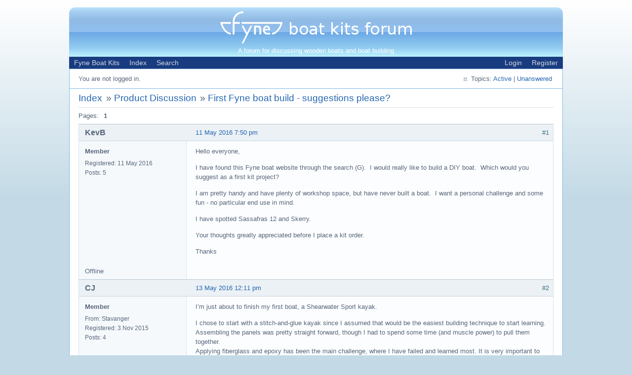

--- FILE ---
content_type: text/html; charset=utf-8
request_url: https://forum.fyneboatkits.co.uk/viewtopic.php?pid=1893
body_size: 4604
content:
<!DOCTYPE html PUBLIC "-//W3C//DTD XHTML 1.0 Strict//EN" "http://www.w3.org/TR/xhtml1/DTD/xhtml1-strict.dtd">
<html xmlns="http://www.w3.org/1999/xhtml" xml:lang="en" lang="en" dir="ltr">
<head>
<meta http-equiv="Content-Type" content="text/html; charset=utf-8" />
<title>First Fyne boat build - suggestions please? / Product Discussion / Fyne Boat Kits Forum</title>
<link rel="stylesheet" type="text/css" href="style/Fyne.css" />
<link rel="icon" href="/favicon.png" type="image/png" />
<link rel="canonical" href="viewtopic.php?id=539" title="Page 1" />
<link rel="alternate" type="application/atom+xml" href="extern.php?action=feed&amp;tid=539&amp;type=atom" title="Atom topic feed" />
</head>

<body>

<div id="punviewtopic" class="pun">
<div class="top-box"></div>
<div class="punwrap">

<div id="brdheader" class="block">
	<div class="box">
		<div id="brdtitle" class="inbox">
			<h1><a href="index.php"><img id="fbk_headerlogo" src="img/fyne-boat-kits-forum-logo.png" alt="Fyne Boat Kits Forum" /></a></h1>
			<div id="brddesc"><p>A forum for discussing wooden boats and boat building</p></div>
		</div>
		<div id="brdmenu" class="inbox">
			<ul>
				<li id="navextra1"><a href="http://www.fyneboatkits.co.uk/">Fyne Boat Kits</a></li>
				<li id="navindex" class="isactive"><a href="index.php">Index</a></li>
				<li id="navsearch"><a href="search.php">Search</a></li>
				<li id="navregister"><a href="register.php">Register</a></li>
				<li id="navlogin"><a href="login.php">Login</a></li>
			</ul>
		</div>
		<div id="brdwelcome" class="inbox">
			<p class="conl">You are not logged in.</p>
			<ul class="conr">
				<li><span>Topics: <a href="search.php?action=show_recent" title="Find topics with recent posts.">Active</a> | <a href="search.php?action=show_unanswered" title="Find topics with no replies.">Unanswered</a></span></li>
			</ul>
			<div class="clearer"></div>
		</div>
	</div>
</div>



<div id="brdmain">
<div class="linkst">
	<div class="inbox crumbsplus">
		<ol class="crumbs"><li><a href="index.php">Index</a></li><li><span>»&#160;</span><a href="viewforum.php?id=3">Product Discussion</a></li><li><span>»&#160;</span><strong><a href="viewtopic.php?id=539">First Fyne boat build - suggestions please?</a></strong></li></ol>		<div class="pagepost">
			<p class="pagelink conl"><span class="pages-label">Pages: </span><strong class="item1">1</strong></p>
		</div>
		<div class="clearer"></div>
	</div>
</div>

<div id="p1888" class="blockpost rowodd firstpost blockpost1">
	<h2><span><span class="conr">#1</span> <a href="viewtopic.php?pid=1888#p1888">11 May 2016 7:50 pm</a></span></h2>
	<div class="box">
		<div class="inbox">
			<div class="postbody">
				<div class="postleft">
					<dl>
						<dt><strong>KevB</strong></dt>
						<dd class="usertitle"><strong>Member</strong></dd>
						<dd><span>Registered: 11 May 2016</span></dd>
						<dd><span>Posts: 5</span></dd>
					</dl>
				</div>
				<div class="postright">
					<h3>First Fyne boat build - suggestions please?</h3>
					<div class="postmsg">
						<p>Hello everyone, </p><p>I have found this Fyne boat website through the search (G).&#160; I would really like to build a DIY boat.&#160; Which would you suggest as a first kit project?</p><p>I am pretty handy and have plenty of workshop space, but have never built a boat.&#160; I want a personal challenge and some fun - no particular end use in mind. </p><p>I have spotted Sassafras 12 and Skerry.</p><p>Your thoughts greatly appreciated before I place a kit order.</p><p>Thanks</p>
					</div>
				</div>
			</div>
		</div>
		<div class="inbox">
			<div class="postfoot clearb">
				<div class="postfootleft"><p><span>Offline</span></p></div>
			</div>
		</div>
	</div>
</div>

<div id="p1889" class="blockpost roweven">
	<h2><span><span class="conr">#2</span> <a href="viewtopic.php?pid=1889#p1889">13 May 2016 12:11 pm</a></span></h2>
	<div class="box">
		<div class="inbox">
			<div class="postbody">
				<div class="postleft">
					<dl>
						<dt><strong>CJ</strong></dt>
						<dd class="usertitle"><strong>Member</strong></dd>
						<dd><span>From: Stavanger</span></dd>
						<dd><span>Registered: 3 Nov 2015</span></dd>
						<dd><span>Posts: 4</span></dd>
					</dl>
				</div>
				<div class="postright">
					<h3>Re: First Fyne boat build - suggestions please?</h3>
					<div class="postmsg">
						<p>I’m just about to finish my first boat, a Shearwater Sport kayak.</p><p>I chose to start with a stitch-and-glue kayak since I assumed that would be the easiest building technique to start learning. Assembling the panels was pretty straight forward, though I had to spend some time (and muscle power) to pull them together. <br />Applying fiberglass and epoxy has been the main challenge, where I have failed and learned most. It is very important to do proper epoxy work, using just enough epoxy and applying it evenly. If not, sanding will be a huge task. I have used too much epoxy and have too many spots where the fiberglass hasn’t really attached to the plywood, possibly because of too high (or rising) temperature when curing (and poor craftsmanship). Luckily the deck looks fine but the hull must be painted. It’s not good enough for varnishing. Anyway, I’m happy with the result and think the kayak eventually will look good. </p><p>I have spent some time on this forum and found useful hints for my next build. So I’m confident my next boat will be even better. I will for sure build another boat, probably a hybrid kayak to try strip-building. Hopefully the woodworking part will be bigger than the quite sticky epoxy part of it, I would appreciate that!</p><p>Good luck with your boat! It is fun!</p>
					</div>
				</div>
			</div>
		</div>
		<div class="inbox">
			<div class="postfoot clearb">
				<div class="postfootleft"><p><span>Offline</span></p></div>
			</div>
		</div>
	</div>
</div>

<div id="p1890" class="blockpost rowodd">
	<h2><span><span class="conr">#3</span> <a href="viewtopic.php?pid=1890#p1890">13 May 2016 10:17 pm</a></span></h2>
	<div class="box">
		<div class="inbox">
			<div class="postbody">
				<div class="postleft">
					<dl>
						<dt><strong>DerekD</strong></dt>
						<dd class="usertitle"><strong>Member</strong></dd>
						<dd><span>Registered: 12 Aug 2013</span></dd>
						<dd><span>Posts: 33</span></dd>
					</dl>
				</div>
				<div class="postright">
					<h3>Re: First Fyne boat build - suggestions please?</h3>
					<div class="postmsg">
						<p>I reckon that all of the kits are suitable for a first time builder, some might just take a little longer.</p><p>Read the instructions or plans a couple of times so that you are clear in what you are doing, then follow the instructions step by step.<br />If anything is unclear in your mind simply contact Fyne boats who give great support or use the forum here.</p><p>Boat choice will depend on your personal preferences. Do you want something as light and portable as possible to throw on the roof rack or something bigger that might be better suited to a trailer. Will others be in the boat with you or will you be taking a load of camping kit.</p><p>Be aware that epoxy can be messy, I wore overalls that could virtually stand on their own at the end of the project, most of my tools have a coating of epoxy, even my motorbike ended up with splashes of epoxy. I have no idea how that happened other than it was in the garage where I built the boat.&#160; </p><p>Pick a boat and build it, I&#039;m sure you won&#039;t be disappointed no matter which you choose</p>
					</div>
				</div>
			</div>
		</div>
		<div class="inbox">
			<div class="postfoot clearb">
				<div class="postfootleft"><p><span>Offline</span></p></div>
			</div>
		</div>
	</div>
</div>

<div id="p1891" class="blockpost roweven">
	<h2><span><span class="conr">#4</span> <a href="viewtopic.php?pid=1891#p1891">14 May 2016 6:23 am</a></span></h2>
	<div class="box">
		<div class="inbox">
			<div class="postbody">
				<div class="postleft">
					<dl>
						<dt><strong>wilddog</strong></dt>
						<dd class="usertitle"><strong>Member</strong></dd>
						<dd><span>From: Devon</span></dd>
						<dd><span>Registered: 22 Dec 2013</span></dd>
						<dd><span>Posts: 143</span></dd>
					</dl>
				</div>
				<div class="postright">
					<h3>Re: First Fyne boat build - suggestions please?</h3>
					<div class="postmsg">
						<p>I was a first time builder too. Hmm&#039;d and haaa&#039;d, bought a Skerry kit and never looked back. </p><p>Fun to build and fun to sail. What&#039;s not to like?</p>
					</div>
					<div class="postsignature postmsg"><hr /><p>Built a Skerry!</p></div>
				</div>
			</div>
		</div>
		<div class="inbox">
			<div class="postfoot clearb">
				<div class="postfootleft"><p><span>Offline</span></p></div>
			</div>
		</div>
	</div>
</div>

<div id="p1893" class="blockpost rowodd">
	<h2><span><span class="conr">#5</span> <a href="viewtopic.php?pid=1893#p1893">15 May 2016 8:34 am</a></span></h2>
	<div class="box">
		<div class="inbox">
			<div class="postbody">
				<div class="postleft">
					<dl>
						<dt><strong>Yambo</strong></dt>
						<dd class="usertitle"><strong>Member</strong></dd>
						<dd><span>Registered: 17 Jul 2014</span></dd>
						<dd><span>Posts: 36</span></dd>
					</dl>
				</div>
				<div class="postright">
					<h3>Re: First Fyne boat build - suggestions please?</h3>
					<div class="postmsg">
						<p>I think it boils down to what sort of boat do you want and what do you intend to use it for.</p><p>I wanted a good rowing boat, (I like rowing and have a rowing machine in the house) but I also fancied the idea of using the wind a bit. Like wilddog, I built a Skerry. It&#039;s a good first time build, a great rowing boat and a capable sailer unlike the owner. I haven&#039;t got a workshop and when I started I only had about 10 clamps.</p><p>I still haven&#039;t got a workshop but the clamp total is considerably higher. I&#039;ve just finished a Chesapeake 17LT and to be honest, I&#039;m glad I built the Skerry first. Both boats were built from plans. The kits will be a doddle!&#160; <img src="https://forum.fyneboatkits.co.uk/img/smilies/big_smile.png" width="15" height="15" alt="big_smile" /></p><p>Whatever you choose, have fun!</p>
						<p class="postedit"><em>Last edited by Yambo (15 May 2016 8:38 am)</em></p>
					</div>
				</div>
			</div>
		</div>
		<div class="inbox">
			<div class="postfoot clearb">
				<div class="postfootleft"><p><span>Offline</span></p></div>
			</div>
		</div>
	</div>
</div>

<div id="p1898" class="blockpost roweven">
	<h2><span><span class="conr">#6</span> <a href="viewtopic.php?pid=1898#p1898">19 May 2016 4:53 pm</a></span></h2>
	<div class="box">
		<div class="inbox">
			<div class="postbody">
				<div class="postleft">
					<dl>
						<dt><strong>KevB</strong></dt>
						<dd class="usertitle"><strong>Member</strong></dd>
						<dd><span>Registered: 11 May 2016</span></dd>
						<dd><span>Posts: 5</span></dd>
					</dl>
				</div>
				<div class="postright">
					<h3>Re: First Fyne boat build - suggestions please?</h3>
					<div class="postmsg">
						<p>Thank you all for the replies. Encouraging comments as the builds do not seem too hard, especially from a kit.</p><p>Thinking about it, a rowing boat would be a good start.&#160; I used to row a lot when younger and it would be good to do some again.&#160; Though it would also be good to keep the option of adding sails in the future.&#160; </p><p>So I think <strong>Skerry</strong> is probably the best way to go.&#160; It also looks pretty, judging from the photos, so that is a bonus!&#160; I will report back when I place an order.</p><p>Thanks</p>
					</div>
				</div>
			</div>
		</div>
		<div class="inbox">
			<div class="postfoot clearb">
				<div class="postfootleft"><p><span>Offline</span></p></div>
			</div>
		</div>
	</div>
</div>

<div id="p1900" class="blockpost rowodd">
	<h2><span><span class="conr">#7</span> <a href="viewtopic.php?pid=1900#p1900">21 May 2016 6:57 pm</a></span></h2>
	<div class="box">
		<div class="inbox">
			<div class="postbody">
				<div class="postleft">
					<dl>
						<dt><strong>David Wood</strong></dt>
						<dd class="usertitle"><strong>Member</strong></dd>
						<dd><span>From: South Devon</span></dd>
						<dd><span>Registered: 15 Apr 2015</span></dd>
						<dd><span>Posts: 25</span></dd>
					</dl>
				</div>
				<div class="postright">
					<h3>Re: First Fyne boat build - suggestions please?</h3>
					<div class="postmsg">
						<p>I think the Skerry is a good choice. It was on my shortlist before deciding on the Sassafras 16.&#160; Clinker-style boats are strong, stable and aesthetically pleasing.&#160; <br />Incidentally, I opted the Sassafras as it does have the option of rowing.</p>
					</div>
				</div>
			</div>
		</div>
		<div class="inbox">
			<div class="postfoot clearb">
				<div class="postfootleft"><p><span>Offline</span></p></div>
			</div>
		</div>
	</div>
</div>

<div id="p1901" class="blockpost roweven">
	<h2><span><span class="conr">#8</span> <a href="viewtopic.php?pid=1901#p1901">21 May 2016 9:32 pm</a></span></h2>
	<div class="box">
		<div class="inbox">
			<div class="postbody">
				<div class="postleft">
					<dl>
						<dt><strong>KevB</strong></dt>
						<dd class="usertitle"><strong>Member</strong></dd>
						<dd><span>Registered: 11 May 2016</span></dd>
						<dd><span>Posts: 5</span></dd>
					</dl>
				</div>
				<div class="postright">
					<h3>Re: First Fyne boat build - suggestions please?</h3>
					<div class="postmsg">
						<div class="quotebox"><cite>David Wood wrote:</cite><blockquote><div><p>I think the Skerry is a good choice. It was on my shortlist before deciding on the Sassafras 16.&#160; Clinker-style boats are strong, stable and aesthetically pleasing.&#160; <br />Incidentally, I opted the Sassafras as it does have the option of rowing.</p></div></blockquote></div><p>Thank you David.&#160; But Skerry is first and foremost a rowing boat, or so I believe?&#160; That is what I want.&#160; Other options (sail and motor) are nice to have future options.</p><p>Please correct me if I&#039;m wrong.</p><p>Thanks</p>
					</div>
				</div>
			</div>
		</div>
		<div class="inbox">
			<div class="postfoot clearb">
				<div class="postfootleft"><p><span>Offline</span></p></div>
			</div>
		</div>
	</div>
</div>

<div id="p1902" class="blockpost rowodd">
	<h2><span><span class="conr">#9</span> <a href="viewtopic.php?pid=1902#p1902">21 May 2016 11:01 pm</a></span></h2>
	<div class="box">
		<div class="inbox">
			<div class="postbody">
				<div class="postleft">
					<dl>
						<dt><strong>David Wood</strong></dt>
						<dd class="usertitle"><strong>Member</strong></dd>
						<dd><span>From: South Devon</span></dd>
						<dd><span>Registered: 15 Apr 2015</span></dd>
						<dd><span>Posts: 25</span></dd>
					</dl>
				</div>
				<div class="postright">
					<h3>Re: First Fyne boat build - suggestions please?</h3>
					<div class="postmsg">
						<p>It is indeed, Kev, and from what you have said, I&#039;m 100% sure that you&#039;ve made the right choice - and you&#039;ve kept your options open, as it lends itself to other uses.&#160; It was for quite similar reasons I chose the Sassafras - I wanted to paddle solo and with a friend on rivers, but with the option to row on lakes. Had rowing been my first priority, the Skerry would have been the choice. (In fact part of me is itching to build a second boat. <img src="https://forum.fyneboatkits.co.uk/img/smilies/smile.png" width="15" height="15" alt="smile" /> )</p>
					</div>
				</div>
			</div>
		</div>
		<div class="inbox">
			<div class="postfoot clearb">
				<div class="postfootleft"><p><span>Offline</span></p></div>
			</div>
		</div>
	</div>
</div>

<div id="p1903" class="blockpost roweven">
	<h2><span><span class="conr">#10</span> <a href="viewtopic.php?pid=1903#p1903">21 May 2016 11:19 pm</a></span></h2>
	<div class="box">
		<div class="inbox">
			<div class="postbody">
				<div class="postleft">
					<dl>
						<dt><strong>KevB</strong></dt>
						<dd class="usertitle"><strong>Member</strong></dd>
						<dd><span>Registered: 11 May 2016</span></dd>
						<dd><span>Posts: 5</span></dd>
					</dl>
				</div>
				<div class="postright">
					<h3>Re: First Fyne boat build - suggestions please?</h3>
					<div class="postmsg">
						<p>Thank you David.&#160; I should put in my order soon. Enough research!</p>
					</div>
				</div>
			</div>
		</div>
		<div class="inbox">
			<div class="postfoot clearb">
				<div class="postfootleft"><p><span>Offline</span></p></div>
			</div>
		</div>
	</div>
</div>

<div class="postlinksb">
	<div class="inbox crumbsplus">
		<div class="pagepost">
			<p class="pagelink conl"><span class="pages-label">Pages: </span><strong class="item1">1</strong></p>
		</div>
		<ol class="crumbs"><li><a href="index.php">Index</a></li><li><span>»&#160;</span><a href="viewforum.php?id=3">Product Discussion</a></li><li><span>»&#160;</span><strong><a href="viewtopic.php?id=539">First Fyne boat build - suggestions please?</a></strong></li></ol>		<div class="clearer"></div>
	</div>
</div>
</div>

<div id="brdfooter" class="block">
	<h2><span>Board footer</span></h2>
	<div class="box">
		<div id="brdfooternav" class="inbox">
			<div class="conl">
				<form id="qjump" method="get" action="viewforum.php">
					<div><label><span>Jump to<br /></span>
					<select name="id" onchange="window.location=('viewforum.php?id='+this.options[this.selectedIndex].value)">
						<optgroup label="Fyne Boat Kits">
							<option value="2">Announcements</option>
							<option value="3" selected="selected">Product Discussion</option>
							<option value="9">Suggestions</option>
						</optgroup>
						<optgroup label="Boat Building">
							<option value="4">Boat Building Help</option>
							<option value="5">Build Progress Logs</option>
						</optgroup>
						<optgroup label="Boating">
							<option value="10">Locations</option>
							<option value="11">Boat Launches</option>
							<option value="7">General</option>
						</optgroup>
					</select></label>
					<input type="submit" value=" Go " accesskey="g" />
					</div>
				</form>
			</div>
			<div class="conr">
				<p id="feedlinks"><span class="atom"><a href="extern.php?action=feed&amp;tid=539&amp;type=atom">Atom topic feed</a></span></p>
				<p id="poweredby">Powered by <a href="https://fluxbb.org/">FluxBB</a></p>
			</div>
			<div class="clearer"></div>
		</div>
	</div>
</div>

</div>
<div class="end-box"></div>
</div>

</body>
</html>
